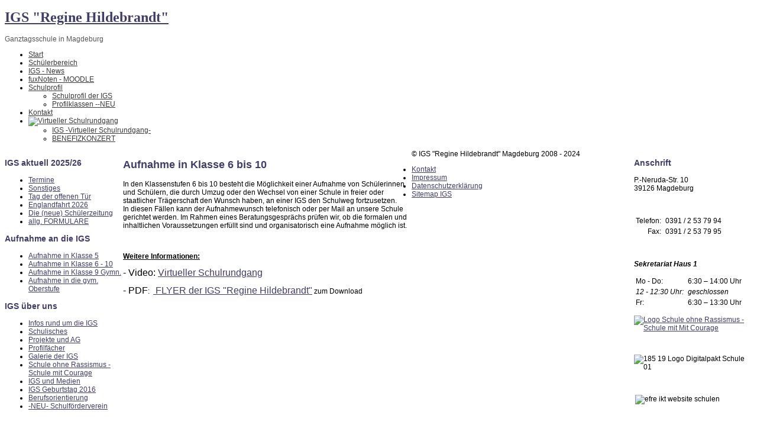

--- FILE ---
content_type: text/html; charset=utf-8
request_url: https://www.igsmd.de/index.php/aufnahme-in-klasse-6-10
body_size: 18405
content:

 


 





<!DOCTYPE html PUBLIC "-//W3C//DTD XHTML 1.0 Transitional//EN" "http://www.w3.org/TR/xhtml1/DTD/xhtml1-transitional.dtd">
<html xmlns="http://www.w3.org/1999/xhtml" xml:lang="de-de" lang="de-de" >
<head>
<base href="https://www.igsmd.de/index.php/aufnahme-in-klasse-6-10" />
	<meta http-equiv="content-type" content="text/html; charset=utf-8" />
	<meta name="keywords" content="IGS,igs,igsmd, Gesamtschule,Regine Hildebrandt,Magdeburg,Ganztagsschule " />
	<meta name="description" content="Die Website der Integrierten Gesamtschule &quot;Regine Hildebrandt&quot; als Ganztagsschule in Magdeburg. " />
	<meta name="generator" content="Joomla! - Open Source Content Management" />
	<title>Aufnahme in Klasse 6 - 10 - IGS &quot;R.Hildebrandt&quot; Magdeburg</title>
	<link href="https://www.igsmd.de/index.php/component/search/?Itemid=581&amp;format=opensearch" rel="search" title="Suchen IGS &quot;R.Hildebrandt&quot; Magdeburg" type="application/opensearchdescription+xml" />
	<link href="/templates/j51_oxygen/favicon.ico" rel="shortcut icon" type="image/vnd.microsoft.icon" />
	<link href="/media/plg_system_jcepro/site/css/content.min.css?86aa0286b6232c4a5b58f892ce080277" rel="stylesheet" type="text/css" />
	<script type="application/json" class="joomla-script-options new">{"csrf.token":"57a84afaca23b482cad81d7d5ef7e69e","system.paths":{"root":"","base":""}}</script>
	<script src="https://ajax.googleapis.com/ajax/libs/jquery/1.11.0/jquery.min.js" type="text/javascript"></script>
	<script src="/media/syw_jqueryeasy/js/jquerynoconflict.js" type="text/javascript"></script>
	<script src="/media/system/js/caption.js?be702e66f1de5e98013ac407797a6a86" type="text/javascript"></script>
	<script src="/media/system/js/mootools-core.js?be702e66f1de5e98013ac407797a6a86" type="text/javascript"></script>
	<script src="/media/system/js/core.js?be702e66f1de5e98013ac407797a6a86" type="text/javascript"></script>
	<script src="/media/system/js/mootools-more.js?be702e66f1de5e98013ac407797a6a86" type="text/javascript"></script>
	<script src="/media/jui/js/bootstrap.min.js?be702e66f1de5e98013ac407797a6a86" type="text/javascript"></script>
	<!--[if lt IE 9]><script src="/media/system/js/html5fallback.js?be702e66f1de5e98013ac407797a6a86" type="text/javascript"></script><![endif]-->
	<script type="text/javascript">
jQuery(window).on('load',  function() {
				new JCaption('img.caption');
			});
	</script>


   

<link rel="stylesheet" href="/templates/system/css/system.css" type="text/css" />
<link rel="stylesheet" href="/templates/j51_oxygen/css/reset.css" type="text/css" />
<link rel="stylesheet" href="/templates/j51_oxygen/css/typo.css" type="text/css" />
<link rel="stylesheet" href="/templates/j51_oxygen/css/bootstrap.css" type="text/css" />
<link rel="stylesheet" href="/templates/j51_oxygen/css/template.css" type="text/css" />
<link rel="stylesheet" href="/templates/j51_oxygen/css/style2.css" type="text/css" />
<link rel="stylesheet" href="/templates/j51_oxygen/css/nexus.css" type="text/css" />

<style type="text/css">body{font-family:Arial, Helvetica, sans-serif }</style>


<style type="text/css">h2{font-family:Arial, Helvetica, sans-serif }</style>


<style type="text/css">.module h3, .module_menu h3{font-family:Arial, Helvetica, sans-serif }</style>


<style type="text/css">#hornav{font-family:Arial, Helvetica, sans-serif }</style>


<link rel="stylesheet" href="/templates/j51_oxygen/css/style2.css" type="text/css" />
<style type="text/css">h1.logo-text a{font-family:Julius Sans One }</style>



<style type="text/css">
/*--Set Logo Image position and locate logo image file--*/ 
h1.logo a {left:600px}
h1.logo a {top:10px}

h1.logo a {background: url(templates/<?php echo j51_oxygen?>/images/logo.png) no-repeat; z-index:1;}

/*--End Set Logo Image position and locate logo image file--*/ 

/*--Body font size--*/
body{font-size: 12px}

/*--Text Colors for Module Heads and Article titles--*/ 
h2, h2 a:link, h2 a:visited, .content_header, .articleHead {color: #403d6a }
.module h3, .module_menu h3 {color: #403d6a }
a {color: #403d6a }

/*--Text Colors for Logo and Slogan--*/ 
h1.logo-text a {color: #403d6a }
p.site-slogan {color: #555555 }

/*--Hornav Ul text color and dropdown background color--*/
#hornav ul li a{color: #3a3a3a }
#subMenusContainer ul, #subMenusContainer ol{background-color: #d6f7cd }

/*--Start Style Side Column and Content Layout Divs--*/
/*--Get Side Column widths from Parameters--*/
@media screen {
#sidecol_a {width: 200px }
#sidecol_b {width: 200px }
}
@media screen and (max-width: 620px) {
#sidecol_a {display: none }
#sidecol_b {display: none }
}
/*--Check and see what modules are toggled on/off then take away columns width, margin and border values from overall width*/
#content_remainder {width:488px }


/*Style Side Column A, Side Column B and Content Divs layout*/
  
	#sidecol_a {float:left;}
	#sidecol_b {float:right;}
	#content_remainder {float:left;}
/*--End Style Side Column and Content Layout Divs--*/

/*--Load Custom Css Styling--*/
.item.column-1,
.item.column-2,
.item.column-3 {
width: 100%;
}</style>







<!-- Hornav Dropdown -->
<script type="text/javascript" src="/templates/j51_oxygen/js/dropdown.js" charset="utf-8"></script>
<script type="text/javascript" >
window.addEvent('domready', function() {
	var myMenu = new MenuMatic();
});
</script>

<!-- Navmenü für Mobiles und Tablets -->
 <script src="/templates/j51_oxygen/js/responsive-nav.js"></script>

<!-- Equalize Top1 Module Heights -->
<script type="text/javascript" src="/templates/j51_oxygen/js/equalizer.js" charset="utf-8"></script>
<script type="text/javascript" >
window.addEvent('domready', function () {
	var columnizer = new Equalizer('.top-1 .module').equalize('height');
	});
</script>

<!-- Equalize Top2 Module Heights -->
<script type="text/javascript" >
window.addEvent('domready', function () {
	var columnizer = new Equalizer('.top-2 .module').equalize('height');
	});
</script>

<!-- Equalize Contenttop Module Heights -->
<script type="text/javascript" >
window.addEvent('domready', function () {
	var columnizer = new Equalizer('.contenttop .module').equalize('height');
	});
</script>

<!-- Equalize Contentbottom Module Heights -->
<script type="text/javascript" >
window.addEvent('domready', function () {
	var columnizer = new Equalizer('.contentbottom .module').equalize('height');
	});
</script>

<!-- Equalize Bottom1 Module Heights -->
<script type="text/javascript" >
window.addEvent('domready', function () {
	var columnizer = new Equalizer('.bottom-1 .module').equalize('height');
	});
</script>

<!-- Equalize Bottom2 Module Heights -->
<script type="text/javascript" >
window.addEvent('domready', function () {
	var columnizer = new Equalizer('.bottom-2 .module').equalize('height');
	});
</script>

<!-- Equalize Base1 Module Heights -->
<script type="text/javascript" >
window.addEvent('domready', function () {
	var columnizer = new Equalizer('.base-1 .module').equalize('height');
	});
</script>

<!-- Equalize Base2 Module Heights -->
<script type="text/javascript" >
window.addEvent('domready', function () {
	var columnizer = new Equalizer('.base-2 .module').equalize('height');
	});
</script>




</head>


<body> 
		<div id="body_bg">
		<div id="center_wrapper">
			<div id="container_header" class="j51contain">
				<div class="wrapper960">
					<div id ="header" class="block_holder">  
	<div id="header_items">
        <div id="socialmedia">
            <ul id="navigation">
                                                                                                                        </ul>
    </div>	


 
<div id="logo">
    <div class="logo_container">		
        
        <h1 class="logo-text"> <a href="/index.php" title=""><span>
          IGS "Regine Hildebrandt"           </span></a> </h1>
            <p class="site-slogan">Ganztagsschule in Magdeburg</p>
            </div>
</div>
<div class="clear"></div>
</div>

<div id="hornav">
    
<ul class="menu" id="moomenu">
<li class="item-101"><a href="/index.php" >Start</a></li><li class="item-516"><a href="/index.php/schuelerbereich" >Schülerbereich</a></li><li class="item-147"><a href="/index.php/igs-news" >IGS - News</a></li><li class="item-461"><a href="/index.php/fuxnoten-zugaenge" >fuxNoten - MOODLE</a></li><li class="item-103 deeper parent"><a href="/index.php/schulprofil" >Schulprofil</a><ul><li class="item-546"><a href="/index.php/schulprofil/schulprofil-der-igs" >Schulprofil der IGS</a></li><li class="item-547"><a href="/index.php/schulprofil/profilklassen-neu" >Profilklassen --NEU</a></li></ul></li><li class="item-168"><a href="/index.php/kontakt-main-menue" >Kontakt</a></li><li class="item-223 deeper parent"><a href="/index.php/20-jahre-igs" ><img src="/images/headers/logoigs_header.jpg" alt="Virtueller Schulrundgang" /></a><ul><li class="item-247"><a href="/index.php/20-jahre-igs/igs-geburtstag" >IGS -Virtueller Schulrundgang-</a></li><li class="item-822"><a href="/index.php/20-jahre-igs/benefizkonzert" >BENEFIZKONZERT</a></li></ul></li></ul>
</div>

<div class="clear"></div>
</div>				</div>
			</div>

			<div id="container_slideshow" class="j51contain">
				<div class="wrapper960">
					
<div id ="slideshow" class="block_holder">

		
<div class="clear"></div>
</div>				</div>
			</div>

			<div id="container_spacer2" class="j51contain">
				<div class="wrapper960">
					<div class="clear">
					</div>
				</div>
			</div>

			<div id="container_breadcrumb" class="j51contain">
				<div class="wrapper960">
									</div>
			</div>

			<div id="container_top_modules" class="j51contain">
				<div class="wrapper960">
					
<div id="top_modules" class="block_holder">

					
				

					
</div>
				</div>
			</div>

			<div id="container_main" class="j51contain">
				<div class="wrapper960">
					<!--Setting up Layout for MainContent and Side Columns. Check to see if modules are enabled or disabled in the sidecolumns-->

<div id ="main" class="block_holder">

<!--Side Columns Layout-->                          
    <div id="sidecol_a" class="side_margins">
        <div class="sidecol_block">
            
		<div class="module">
			<div class="module_padding">
					
									<div class="module_header"><div>
					<h3>IGS aktuell 2025/26</h3>
				</div></div>
								<div class="module_content">
				
<ul class="menu">
<li class="item-105 parent"><a href="/index.php/termine" >Termine</a></li><li class="item-135 parent"><a href="/index.php/sonstiges" >Sonstiges</a></li><li class="item-134"><a href="/index.php/anmeldung-klasse-5" >Tag der offenen Tür</a></li><li class="item-423"><a href="/index.php/englandfahrt-2019" >Englandfahrt 2026</a></li><li class="item-133"><a href="/index.php/igs-beamer-die-schuelerzeitung" >Die (neue) Schülerzeitung</a></li><li class="item-491"><a href="/index.php/allg-formulare" >allg. FORMULARE</a></li></ul>
				</div> 
			</div>
		</div>
	
		<div class="module">
			<div class="module_padding">
					
									<div class="module_header"><div>
					<h3>Aufnahme an die IGS</h3>
				</div></div>
								<div class="module_content">
				
<ul class="menu">
<li class="item-580 active"><a href="/index.php/aufnahme-in-klasse-5" >Aufnahme in Klasse 5</a></li><li class="item-581 current"><a href="/index.php/aufnahme-in-klasse-6-10" >Aufnahme in Klasse 6 - 10</a></li><li class="item-586"><a href="/index.php/aufnahme-in-klasse-9-gymn" >Aufnahme in Klasse 9 Gymn.</a></li><li class="item-582"><a href="/index.php/aufnahme-in-die-gym-oberstufe" >Aufnahme in die gym. Oberstufe</a></li></ul>
				</div> 
			</div>
		</div>
	
		<div class="module">
			<div class="module_padding">
					
									<div class="module_header"><div>
					<h3>IGS über uns</h3>
				</div></div>
								<div class="module_content">
				
<ul class="menu">
<li class="item-109 parent"><a href="/index.php/infos-rund-um-die-igs" >Infos rund um die IGS</a></li><li class="item-140 parent"><a href="/index.php/schulisches" >Schulisches</a></li><li class="item-111 parent"><a href="/index.php/projekte-und-ags" >Projekte und AG</a></li><li class="item-721 parent"><a href="/index.php/profilklassen" >Profilfächer</a></li><li class="item-396 parent"><a href="/index.php/galerie-der-igs" >Galerie der IGS</a></li><li class="item-143"><a href="/index.php/schule-ohne-rassismus-schule-mit-courage" >Schule ohne Rassismus - Schule mit Courage </a></li><li class="item-167"><a href="/index.php/igs-und-medien" >IGS und Medien</a></li><li class="item-260"><a href="/index.php/igs-geburtstag" >IGS Geburtstag 2016</a></li><li class="item-132 parent"><a href="/index.php/berufsorientierung" >Berufsorientierung</a></li><li class="item-828"><a href="/index.php/neu-schulfoerderverein" >-NEU- Schulförderverein</a></li></ul>
				</div> 
			</div>
		</div>
	
        </div>
    </div>
       
    
    
    <div id="sidecol_b" class="side_margins">
        <div class="sidecol_block">
            
		<div class="module">
			<div class="module_padding">
					
									<div class="module_header"><div>
					<h3>Anschrift </h3>
				</div></div>
								<div class="module_content">
				

<div class="custom"  >
	<p>P.-Neruda-Str. 10<br /> 39126 Magdeburg</p>
<p>&nbsp;</p>
<table border="0">
<tbody>
<tr>
<td style="text-align: right;">Telefon:</td>
<td>&nbsp;0391 / 2 53 79 94</td>
</tr>
<tr>
<td style="text-align: right;">Fax:</td>
<td>&nbsp;0391 / 2 53 79 95</td>
</tr>
</tbody>
</table>
<p>&nbsp;</p>
<p><strong><em>Sekretariat Haus 1<br /></em></strong></p>
<table>
<tbody>
<tr>
<td><span style="color: #000000;">Mo - </span><span style="color: #000000;">Do:</span></td>
<td><span style="color: #000000;">&nbsp;6:30 – 14:00 Uhr</span></td>
</tr>
<tr>
<td><em><span style="color: #000000;">12 - 12:30 Uhr:</span></em></td>
<td><em><span style="color: #000000;"><span style="color: #000000;">&nbsp;geschlossen</span></span></em></td>
</tr>
<tr>
<td><span style="color: #000000;">Fr:</span></td>
<td><span style="color: #000000;"><span style="color: #000000;">&nbsp;6:30 – 13:30 Uhr</span></span></td>
</tr>
</tbody>
</table></div>
				</div> 
			</div>
		</div>
	
		<div class="module">
			<div class="module_padding">
								<div class="module_content">
				

<div class="custom"  >
	<p><a href="/index.php/schule-ohne-rassismus-schule-mit-courage"><img src="/images/banners/schule_ohne_rassismus.jpg" alt="Logo Schule ohne Rassismus - Schule mit Mit Courage" width="197" height="67" /></a></p>
<p>&nbsp;</p>
<p><img src="/images/banners/185_19_Logo_Digitalpakt_Schule_01.jpg" alt="185 19 Logo Digitalpakt Schule 01" width="192" height="229" /></p>
<p>&nbsp;</p>
<p><img src="/images/galerie/Willkommen_Seite/efre-ikt-website-schulen.jpg" alt="efre ikt website schulen" width="184" height="184" style="margin: 2px;" /></p>
<p>&nbsp;</p></div>
				</div> 
			</div>
		</div>
	
        </div>
    </div>
<!--End Side Columns Layout-->

<!--Find Content width and show component area-->
<div id="content_remainder" class="side_margins">

<!--Modules ContentTop-->
            
<!--End Modules ContentTop-->

 	<div class="maincontent">
            <div class="message">
                                    <div id="system-message-container">
	</div>

                            </div>
        <div class="item-page" itemscope itemtype="https://schema.org/Article">
	<meta itemprop="inLanguage" content="de-DE" />
	
		
			<div class="page-header">
		<h2 itemprop="headline">
			Aufnahme in Klasse 6 bis 10		</h2>
							</div>
					
		
	
	
		
								<div itemprop="articleBody">
		<p>In den Klassenstufen 6 bis 10 besteht die Möglichkeit einer Aufnahme von Schülerinnen und Schülern, die durch Umzug oder den Wechsel von einer Schule in freier oder staatlicher Trägerschaft den Wunsch haben, an einer IGS den Schulweg fortzusetzen.<br />In diesen Fällen kann der Aufnahmewunsch telefonisch oder per Mail an unsere Schule gerichtet werden. Im Rahmen eines Beratungsgesprächs prüfen wir, ob die formalen und inhaltlichen Voraussetzungen erfüllt sind und organisatorisch eine Aufnahme möglich ist.</p>
<p>&nbsp;</p>
<p style="text-align: justify;"><span style="text-decoration: underline;"><strong>Weitere Informationen:</strong> </span></p>
<p style="text-align: justify;"><span style="font-size: 12pt;">- Video: <a href="/index.php/20-jahre-igs">Virtueller Schulrundgang</a></span></p>
<p style="text-align: justify;"><span style="font-size: 12pt;">- PDF</span>: &nbsp;<a href="/images/download/Flyer_IGS_RH_MD.pdf" target="_blank"><span style="font-size: 12pt;"> FLYER der IGS "Regine Hildebrandt"</span></a><span style="font-size: 12pt;"></span> zum Download</p> 	</div>

						
							</div>
	</div>

<!--Modules ContentBottom-->
<div class="wrapper_contentbottom">
                                    <div class="contentbottom" style="width:100%;"><div class="module_margin"><div class="bannergroup">


</div>
</div></div>                        <div class="clear"></div>
            </div>
            
<!--End Modules ContentBottom-->

</div>
<div class="clear"></div>
<!--End Content width and show component area-->
           
            

</div>
<div class="clear"></div>				</div>
			</div>

			<div id="container_bottom_modules" class="j51contain">
				<div class="wrapper960">
					
<div id="bottom_modules" class="block_holder">

					
				

					
</div>

				</div>
			</div>

			<div id="container_spacer3" class="j51contain">
				<div class="wrapper960">
					<div class="clear">
					</div>
				</div>
			</div>

			<div id="container_base" class="j51contain">
				<div class="wrapper960">
					
<div id ="base" class="block_holder">

									
				
									

<div class="clear"></div>
	
	<div id="copyright" class="module_margin"><div class="block_holder_margin">
		 <p>© IGS "Regine Hildebrandt" Magdeburg 2008 - 2024</p>
	</div></div>
	
    <div id="footermenu" class="block_holder"><div class="module_margin">
         
<ul class="menu">
<li class="item-118"><a href="/index.php/kontakt-igs" >Kontakt</a></li><li class="item-108"><a href="/index.php/impressum" >Impressum</a></li><li class="item-439"><a href="/index.php/datenschutzerklaerung" >Datenschutzerklärung</a></li><li class="item-124"><a href="/index.php?Itemid=124" >Sitemap IGS</a></li></ul>
         <div class="clear"></div>
    </div></div>
	
<div class="clear"></div>
</div>
				</div>
			</div>


		</div>
		</div>
</body> 
</html>